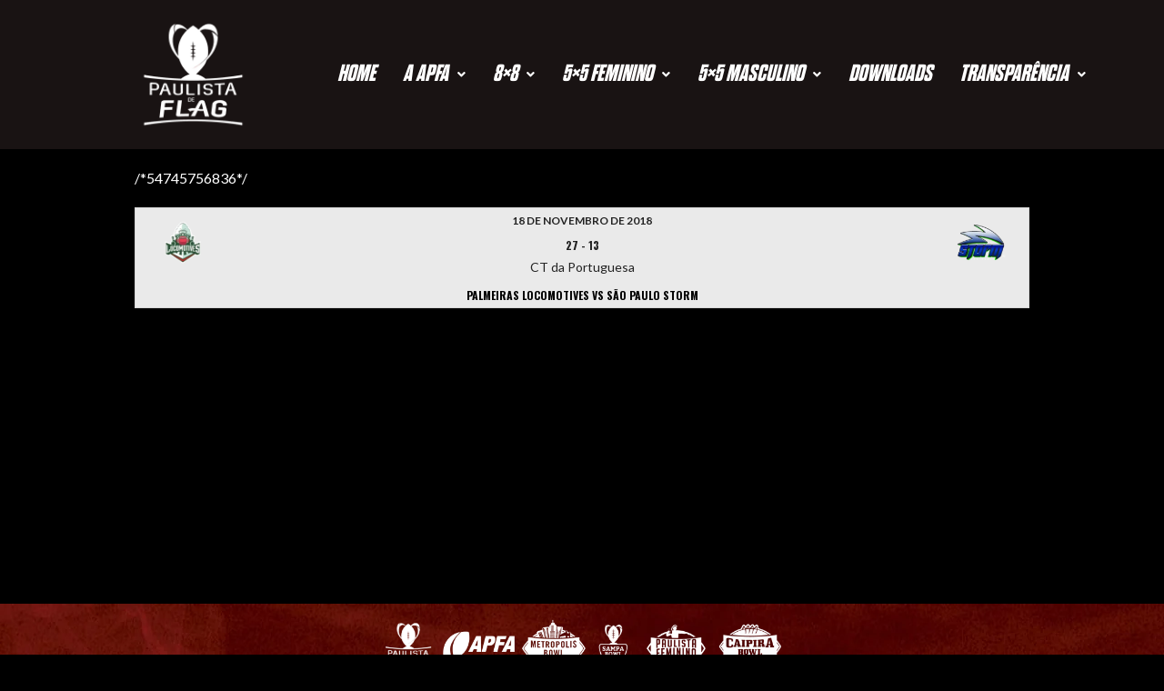

--- FILE ---
content_type: text/css
request_url: https://paulistadeflag.com.br/wp-content/uploads/elementor/css/post-3769.css?ver=1751502137
body_size: 1296
content:
.elementor-3769 .elementor-element.elementor-element-c6553c2:not(.elementor-motion-effects-element-type-background), .elementor-3769 .elementor-element.elementor-element-c6553c2 > .elementor-motion-effects-container > .elementor-motion-effects-layer{background-color:#191313;}.elementor-3769 .elementor-element.elementor-element-c6553c2{transition:background 0.3s, border 0.3s, border-radius 0.3s, box-shadow 0.3s;}.elementor-3769 .elementor-element.elementor-element-c6553c2 > .elementor-background-overlay{transition:background 0.3s, border-radius 0.3s, opacity 0.3s;}.elementor-bc-flex-widget .elementor-3769 .elementor-element.elementor-element-0918ff5.elementor-column .elementor-widget-wrap{align-items:center;}.elementor-3769 .elementor-element.elementor-element-0918ff5.elementor-column.elementor-element[data-element_type="column"] > .elementor-widget-wrap.elementor-element-populated{align-content:center;align-items:center;}.elementor-3769 .elementor-element.elementor-element-0918ff5 > .elementor-widget-wrap > .elementor-widget:not(.elementor-widget__width-auto):not(.elementor-widget__width-initial):not(:last-child):not(.elementor-absolute){margin-bottom:0px;}.elementor-3769 .elementor-element.elementor-element-0918ff5 > .elementor-element-populated{margin:0px 0px 0px 0px;--e-column-margin-right:0px;--e-column-margin-left:0px;padding:1rem 0rem 1rem 0rem;}.elementor-widget-image .widget-image-caption{color:var( --e-global-color-text );font-family:var( --e-global-typography-text-font-family ), Sans-serif;font-weight:var( --e-global-typography-text-font-weight );}.elementor-3769 .elementor-element.elementor-element-e55d405 > .elementor-widget-container{margin:1rem 6rem 1rem 6rem;padding:0px 0px 0px 0px;}.elementor-3769 .elementor-element.elementor-element-e55d405{text-align:center;}.elementor-3769 .elementor-element.elementor-element-e55d405 img{width:75%;max-width:100%;}.elementor-bc-flex-widget .elementor-3769 .elementor-element.elementor-element-4e81e94.elementor-column .elementor-widget-wrap{align-items:center;}.elementor-3769 .elementor-element.elementor-element-4e81e94.elementor-column.elementor-element[data-element_type="column"] > .elementor-widget-wrap.elementor-element-populated{align-content:center;align-items:center;}.elementor-3769 .elementor-element.elementor-element-4e81e94 > .elementor-widget-wrap > .elementor-widget:not(.elementor-widget__width-auto):not(.elementor-widget__width-initial):not(:last-child):not(.elementor-absolute){margin-bottom:0px;}.elementor-3769 .elementor-element.elementor-element-4e81e94 > .elementor-element-populated{margin:0px 0px 0px 0px;--e-column-margin-right:0px;--e-column-margin-left:0px;padding:1rem 0rem 1rem 0rem;}.elementor-widget-navigation-menu .menu-item a.hfe-menu-item.elementor-button{background-color:var( --e-global-color-accent );font-family:var( --e-global-typography-accent-font-family ), Sans-serif;font-weight:var( --e-global-typography-accent-font-weight );}.elementor-widget-navigation-menu .menu-item a.hfe-menu-item.elementor-button:hover{background-color:var( --e-global-color-accent );}.elementor-widget-navigation-menu a.hfe-menu-item, .elementor-widget-navigation-menu a.hfe-sub-menu-item{font-family:var( --e-global-typography-primary-font-family ), Sans-serif;font-weight:var( --e-global-typography-primary-font-weight );}.elementor-widget-navigation-menu .menu-item a.hfe-menu-item, .elementor-widget-navigation-menu .sub-menu a.hfe-sub-menu-item{color:var( --e-global-color-text );}.elementor-widget-navigation-menu .menu-item a.hfe-menu-item:hover,
								.elementor-widget-navigation-menu .sub-menu a.hfe-sub-menu-item:hover,
								.elementor-widget-navigation-menu .menu-item.current-menu-item a.hfe-menu-item,
								.elementor-widget-navigation-menu .menu-item a.hfe-menu-item.highlighted,
								.elementor-widget-navigation-menu .menu-item a.hfe-menu-item:focus{color:var( --e-global-color-accent );}.elementor-widget-navigation-menu .hfe-nav-menu-layout:not(.hfe-pointer__framed) .menu-item.parent a.hfe-menu-item:before,
								.elementor-widget-navigation-menu .hfe-nav-menu-layout:not(.hfe-pointer__framed) .menu-item.parent a.hfe-menu-item:after{background-color:var( --e-global-color-accent );}.elementor-widget-navigation-menu .hfe-nav-menu-layout:not(.hfe-pointer__framed) .menu-item.parent .sub-menu .hfe-has-submenu-container a:after{background-color:var( --e-global-color-accent );}.elementor-widget-navigation-menu .hfe-pointer__framed .menu-item.parent a.hfe-menu-item:before,
								.elementor-widget-navigation-menu .hfe-pointer__framed .menu-item.parent a.hfe-menu-item:after{border-color:var( --e-global-color-accent );}
							.elementor-widget-navigation-menu .sub-menu li a.hfe-sub-menu-item,
							.elementor-widget-navigation-menu nav.hfe-dropdown li a.hfe-sub-menu-item,
							.elementor-widget-navigation-menu nav.hfe-dropdown li a.hfe-menu-item,
							.elementor-widget-navigation-menu nav.hfe-dropdown-expandible li a.hfe-menu-item,
							.elementor-widget-navigation-menu nav.hfe-dropdown-expandible li a.hfe-sub-menu-item{font-family:var( --e-global-typography-accent-font-family ), Sans-serif;font-weight:var( --e-global-typography-accent-font-weight );}.elementor-3769 .elementor-element.elementor-element-a96cbe0 .menu-item a.hfe-menu-item{padding-left:15px;padding-right:15px;}.elementor-3769 .elementor-element.elementor-element-a96cbe0 .menu-item a.hfe-sub-menu-item{padding-left:calc( 15px + 20px );padding-right:15px;}.elementor-3769 .elementor-element.elementor-element-a96cbe0 .hfe-nav-menu__layout-vertical .menu-item ul ul a.hfe-sub-menu-item{padding-left:calc( 15px + 40px );padding-right:15px;}.elementor-3769 .elementor-element.elementor-element-a96cbe0 .hfe-nav-menu__layout-vertical .menu-item ul ul ul a.hfe-sub-menu-item{padding-left:calc( 15px + 60px );padding-right:15px;}.elementor-3769 .elementor-element.elementor-element-a96cbe0 .hfe-nav-menu__layout-vertical .menu-item ul ul ul ul a.hfe-sub-menu-item{padding-left:calc( 15px + 80px );padding-right:15px;}.elementor-3769 .elementor-element.elementor-element-a96cbe0 .menu-item a.hfe-menu-item, .elementor-3769 .elementor-element.elementor-element-a96cbe0 .menu-item a.hfe-sub-menu-item{padding-top:15px;padding-bottom:15px;}.elementor-3769 .elementor-element.elementor-element-a96cbe0 .sub-menu{border-radius:10px 10px 10px 10px;}.elementor-3769 .elementor-element.elementor-element-a96cbe0 .sub-menu li.menu-item:first-child{border-top-left-radius:10px;border-top-right-radius:10px;overflow:hidden;}.elementor-3769 .elementor-element.elementor-element-a96cbe0 .sub-menu li.menu-item:last-child{border-bottom-right-radius:10px;border-bottom-left-radius:10px;overflow:hidden;}.elementor-3769 .elementor-element.elementor-element-a96cbe0 nav.hfe-dropdown{border-radius:10px 10px 10px 10px;}.elementor-3769 .elementor-element.elementor-element-a96cbe0 nav.hfe-dropdown li.menu-item:first-child{border-top-left-radius:10px;border-top-right-radius:10px;overflow:hidden;}.elementor-3769 .elementor-element.elementor-element-a96cbe0 nav.hfe-dropdown li.menu-item:last-child{border-bottom-right-radius:10px;border-bottom-left-radius:10px;overflow:hidden;}.elementor-3769 .elementor-element.elementor-element-a96cbe0 nav.hfe-dropdown-expandible{border-radius:10px 10px 10px 10px;}.elementor-3769 .elementor-element.elementor-element-a96cbe0 nav.hfe-dropdown-expandible li.menu-item:first-child{border-top-left-radius:10px;border-top-right-radius:10px;overflow:hidden;}.elementor-3769 .elementor-element.elementor-element-a96cbe0 nav.hfe-dropdown-expandible li.menu-item:last-child{border-bottom-right-radius:10px;border-bottom-left-radius:10px;overflow:hidden;}.elementor-3769 .elementor-element.elementor-element-a96cbe0 ul.sub-menu{width:220px;}.elementor-3769 .elementor-element.elementor-element-a96cbe0 .sub-menu a.hfe-sub-menu-item,
						 .elementor-3769 .elementor-element.elementor-element-a96cbe0 nav.hfe-dropdown li a.hfe-menu-item,
						 .elementor-3769 .elementor-element.elementor-element-a96cbe0 nav.hfe-dropdown li a.hfe-sub-menu-item,
						 .elementor-3769 .elementor-element.elementor-element-a96cbe0 nav.hfe-dropdown-expandible li a.hfe-menu-item,
						 .elementor-3769 .elementor-element.elementor-element-a96cbe0 nav.hfe-dropdown-expandible li a.hfe-sub-menu-item{padding-top:15px;padding-bottom:15px;}.elementor-3769 .elementor-element.elementor-element-a96cbe0 > .elementor-widget-container{margin:0px 0px 0px 0px;padding:0px 0px 0px 0px;}.elementor-3769 .elementor-element.elementor-element-a96cbe0 .hfe-nav-menu__toggle{margin:0 auto;}.elementor-3769 .elementor-element.elementor-element-a96cbe0 a.hfe-menu-item, .elementor-3769 .elementor-element.elementor-element-a96cbe0 a.hfe-sub-menu-item{font-family:"dharma-gothic-e-exbold", Sans-serif;font-size:2.6rem;font-weight:bold;text-transform:uppercase;font-style:italic;}.elementor-3769 .elementor-element.elementor-element-a96cbe0 .menu-item a.hfe-menu-item, .elementor-3769 .elementor-element.elementor-element-a96cbe0 .sub-menu a.hfe-sub-menu-item{color:#FFFFFF;}.elementor-3769 .elementor-element.elementor-element-a96cbe0 .menu-item a.hfe-menu-item, .elementor-3769 .elementor-element.elementor-element-a96cbe0 .sub-menu, .elementor-3769 .elementor-element.elementor-element-a96cbe0 nav.hfe-dropdown, .elementor-3769 .elementor-element.elementor-element-a96cbe0 .hfe-dropdown-expandible{background-color:#191313;}.elementor-3769 .elementor-element.elementor-element-a96cbe0 .menu-item a.hfe-menu-item:hover,
								.elementor-3769 .elementor-element.elementor-element-a96cbe0 .sub-menu a.hfe-sub-menu-item:hover,
								.elementor-3769 .elementor-element.elementor-element-a96cbe0 .menu-item.current-menu-item a.hfe-menu-item,
								.elementor-3769 .elementor-element.elementor-element-a96cbe0 .menu-item a.hfe-menu-item.highlighted,
								.elementor-3769 .elementor-element.elementor-element-a96cbe0 .menu-item a.hfe-menu-item:focus{color:#E50B18;}.elementor-3769 .elementor-element.elementor-element-a96cbe0 .menu-item.current-menu-item a.hfe-menu-item,
								.elementor-3769 .elementor-element.elementor-element-a96cbe0 .menu-item.current-menu-ancestor a.hfe-menu-item{color:#FFFFFF;}.elementor-3769 .elementor-element.elementor-element-a96cbe0 .sub-menu a.hfe-sub-menu-item, 
								.elementor-3769 .elementor-element.elementor-element-a96cbe0 .elementor-menu-toggle,
								.elementor-3769 .elementor-element.elementor-element-a96cbe0 nav.hfe-dropdown li a.hfe-menu-item,
								.elementor-3769 .elementor-element.elementor-element-a96cbe0 nav.hfe-dropdown li a.hfe-sub-menu-item,
								.elementor-3769 .elementor-element.elementor-element-a96cbe0 nav.hfe-dropdown-expandible li a.hfe-menu-item,
								.elementor-3769 .elementor-element.elementor-element-a96cbe0 nav.hfe-dropdown-expandible li a.hfe-sub-menu-item{color:#FFFFFF;}.elementor-3769 .elementor-element.elementor-element-a96cbe0 .sub-menu,
								.elementor-3769 .elementor-element.elementor-element-a96cbe0 nav.hfe-dropdown,
								.elementor-3769 .elementor-element.elementor-element-a96cbe0 nav.hfe-dropdown-expandible,
								.elementor-3769 .elementor-element.elementor-element-a96cbe0 nav.hfe-dropdown .menu-item a.hfe-menu-item,
								.elementor-3769 .elementor-element.elementor-element-a96cbe0 nav.hfe-dropdown .menu-item a.hfe-sub-menu-item{background-color:#000000;}.elementor-3769 .elementor-element.elementor-element-a96cbe0 .sub-menu a.hfe-sub-menu-item:hover, 
								.elementor-3769 .elementor-element.elementor-element-a96cbe0 .elementor-menu-toggle:hover,
								.elementor-3769 .elementor-element.elementor-element-a96cbe0 nav.hfe-dropdown li a.hfe-menu-item:hover,
								.elementor-3769 .elementor-element.elementor-element-a96cbe0 nav.hfe-dropdown li a.hfe-sub-menu-item:hover,
								.elementor-3769 .elementor-element.elementor-element-a96cbe0 nav.hfe-dropdown-expandible li a.hfe-menu-item:hover,
								.elementor-3769 .elementor-element.elementor-element-a96cbe0 nav.hfe-dropdown-expandible li a.hfe-sub-menu-item:hover{color:#FFFFFF;}.elementor-3769 .elementor-element.elementor-element-a96cbe0 .sub-menu a.hfe-sub-menu-item:hover,
								.elementor-3769 .elementor-element.elementor-element-a96cbe0 nav.hfe-dropdown li a.hfe-menu-item:hover,
								.elementor-3769 .elementor-element.elementor-element-a96cbe0 nav.hfe-dropdown li a.hfe-sub-menu-item:hover,
								.elementor-3769 .elementor-element.elementor-element-a96cbe0 nav.hfe-dropdown-expandible li a.hfe-menu-item:hover,
								.elementor-3769 .elementor-element.elementor-element-a96cbe0 nav.hfe-dropdown-expandible li a.hfe-sub-menu-item:hover{background-color:#E50B18;}
							.elementor-3769 .elementor-element.elementor-element-a96cbe0 .sub-menu li a.hfe-sub-menu-item,
							.elementor-3769 .elementor-element.elementor-element-a96cbe0 nav.hfe-dropdown li a.hfe-sub-menu-item,
							.elementor-3769 .elementor-element.elementor-element-a96cbe0 nav.hfe-dropdown li a.hfe-menu-item,
							.elementor-3769 .elementor-element.elementor-element-a96cbe0 nav.hfe-dropdown-expandible li a.hfe-menu-item,
							.elementor-3769 .elementor-element.elementor-element-a96cbe0 nav.hfe-dropdown-expandible li a.hfe-sub-menu-item{font-family:"dharma-gothic-e-exbold", Sans-serif;font-weight:500;text-transform:uppercase;font-style:italic;}.elementor-3769 .elementor-element.elementor-element-a96cbe0 nav.hfe-nav-menu__layout-horizontal .sub-menu, 
							.elementor-3769 .elementor-element.elementor-element-a96cbe0 nav:not(.hfe-nav-menu__layout-horizontal) .sub-menu.sub-menu-open,
							.elementor-3769 .elementor-element.elementor-element-a96cbe0 nav.hfe-dropdown .hfe-nav-menu,
						 	.elementor-3769 .elementor-element.elementor-element-a96cbe0 nav.hfe-dropdown-expandible .hfe-nav-menu{border-style:solid;border-width:1px 1px 1px 1px;border-color:#FFFFFF;}.elementor-3769 .elementor-element.elementor-element-a96cbe0 .sub-menu li.menu-item:not(:last-child), 
						.elementor-3769 .elementor-element.elementor-element-a96cbe0 nav.hfe-dropdown li.menu-item:not(:last-child),
						.elementor-3769 .elementor-element.elementor-element-a96cbe0 nav.hfe-dropdown-expandible li.menu-item:not(:last-child){border-bottom-style:solid;border-bottom-color:#c4c4c4;border-bottom-width:1px;}.elementor-3769 .elementor-element.elementor-element-a96cbe0 div.hfe-nav-menu-icon{color:#FFFFFF;}.elementor-3769 .elementor-element.elementor-element-a96cbe0 div.hfe-nav-menu-icon svg{fill:#FFFFFF;}@media(max-width:767px){.elementor-3769 .elementor-element.elementor-element-0918ff5{width:65%;}.elementor-3769 .elementor-element.elementor-element-0918ff5 > .elementor-widget-wrap > .elementor-widget:not(.elementor-widget__width-auto):not(.elementor-widget__width-initial):not(:last-child):not(.elementor-absolute){margin-bottom:0px;}.elementor-3769 .elementor-element.elementor-element-0918ff5 > .elementor-element-populated{margin:1rem 0rem 1rem 0rem;--e-column-margin-right:0rem;--e-column-margin-left:0rem;padding:0rem 0rem 0rem 0rem;}.elementor-3769 .elementor-element.elementor-element-e55d405 > .elementor-widget-container{margin:1rem 2rem 1rem 2rem;}.elementor-3769 .elementor-element.elementor-element-e55d405 img{width:50%;max-width:100%;}.elementor-3769 .elementor-element.elementor-element-4e81e94{width:35%;}.elementor-3769 .elementor-element.elementor-element-4e81e94 > .elementor-widget-wrap > .elementor-widget:not(.elementor-widget__width-auto):not(.elementor-widget__width-initial):not(:last-child):not(.elementor-absolute){margin-bottom:0px;}}@media(min-width:768px){.elementor-3769 .elementor-element.elementor-element-0918ff5{width:25%;}.elementor-3769 .elementor-element.elementor-element-4e81e94{width:75%;}}

--- FILE ---
content_type: text/css
request_url: https://paulistadeflag.com.br/wp-content/uploads/elementor/css/post-3773.css?ver=1751502137
body_size: 548
content:
.elementor-3773 .elementor-element.elementor-element-8599f58:not(.elementor-motion-effects-element-type-background), .elementor-3773 .elementor-element.elementor-element-8599f58 > .elementor-motion-effects-container > .elementor-motion-effects-layer{background-image:url("https://paulistadeflag.com.br/wp-content/uploads/2023/04/t6555.jpg");}.elementor-3773 .elementor-element.elementor-element-8599f58{transition:background 0.3s, border 0.3s, border-radius 0.3s, box-shadow 0.3s;margin-top:0px;margin-bottom:0px;padding:10px 0px 10px 0px;}.elementor-3773 .elementor-element.elementor-element-8599f58 > .elementor-background-overlay{transition:background 0.3s, border-radius 0.3s, opacity 0.3s;}.elementor-3773 .elementor-element.elementor-element-8e16ab0{margin-top:0px;margin-bottom:0px;padding:0px 0px 0px 0px;}.elementor-3773 .elementor-element.elementor-element-877e8d2 > .elementor-element-populated{padding:0px 0px 0px 0px;}.elementor-widget-image .widget-image-caption{color:var( --e-global-color-text );font-family:var( --e-global-typography-text-font-family ), Sans-serif;font-weight:var( --e-global-typography-text-font-weight );}.elementor-3773 .elementor-element.elementor-element-dec29ea > .elementor-widget-container{margin:0rem 0rem 0rem 0rem;padding:0% 30% 0% 30%;}.elementor-3773 .elementor-element.elementor-element-dec29ea{text-align:center;}.elementor-3773 .elementor-element.elementor-element-dec29ea img{width:100%;max-width:100%;}.elementor-3773 .elementor-element.elementor-element-4663d30{--grid-template-columns:repeat(0, auto);--icon-size:17px;--grid-column-gap:10px;--grid-row-gap:0px;}.elementor-3773 .elementor-element.elementor-element-4663d30 .elementor-widget-container{text-align:center;}.elementor-3773 .elementor-element.elementor-element-4663d30 .elementor-social-icon{background-color:#FFFFFF;--icon-padding:0.5em;}.elementor-3773 .elementor-element.elementor-element-4663d30 .elementor-social-icon i{color:#000000;}.elementor-3773 .elementor-element.elementor-element-4663d30 .elementor-social-icon svg{fill:#000000;}.elementor-3773 .elementor-element.elementor-element-4663d30 .elementor-social-icon:hover{background-color:var( --e-global-color-f4cffe6 );}.elementor-3773 .elementor-element.elementor-element-4663d30 .elementor-social-icon:hover i{color:#FFFFFF;}.elementor-3773 .elementor-element.elementor-element-4663d30 .elementor-social-icon:hover svg{fill:#FFFFFF;}.elementor-3773 .elementor-element.elementor-element-ac8d3d9 > .elementor-element-populated{padding:15px 0px 0px 0px;}.elementor-widget-text-editor{font-family:var( --e-global-typography-text-font-family ), Sans-serif;font-weight:var( --e-global-typography-text-font-weight );color:var( --e-global-color-text );}.elementor-widget-text-editor.elementor-drop-cap-view-stacked .elementor-drop-cap{background-color:var( --e-global-color-primary );}.elementor-widget-text-editor.elementor-drop-cap-view-framed .elementor-drop-cap, .elementor-widget-text-editor.elementor-drop-cap-view-default .elementor-drop-cap{color:var( --e-global-color-primary );border-color:var( --e-global-color-primary );}.elementor-3773 .elementor-element.elementor-element-8856709{font-family:"Roboto", Sans-serif;font-weight:400;color:#FFFFFF;}@media(max-width:767px){.elementor-3773 .elementor-element.elementor-element-8599f58{margin-top:0rem;margin-bottom:-8rem;padding:2rem 0rem 1rem 0rem;}.elementor-3773 .elementor-element.elementor-element-877e8d2 > .elementor-element-populated{padding:0px 0px 0px 0px;}.elementor-3773 .elementor-element.elementor-element-dec29ea > .elementor-widget-container{padding:0% 3% 0% 3%;}.elementor-3773 .elementor-element.elementor-element-4663d30{--icon-size:17px;}.elementor-3773 .elementor-element.elementor-element-4663d30 .elementor-social-icon{--icon-padding:0.4em;}.elementor-3773 .elementor-element.elementor-element-ac8d3d9 > .elementor-element-populated{padding:0px 0px 0px 0px;}.elementor-3773 .elementor-element.elementor-element-8856709 > .elementor-widget-container{margin:0px 0px 0px 0px;padding:1rem 0rem 0rem 0rem;}.elementor-3773 .elementor-element.elementor-element-8856709{text-align:center;font-size:1.3rem;}}